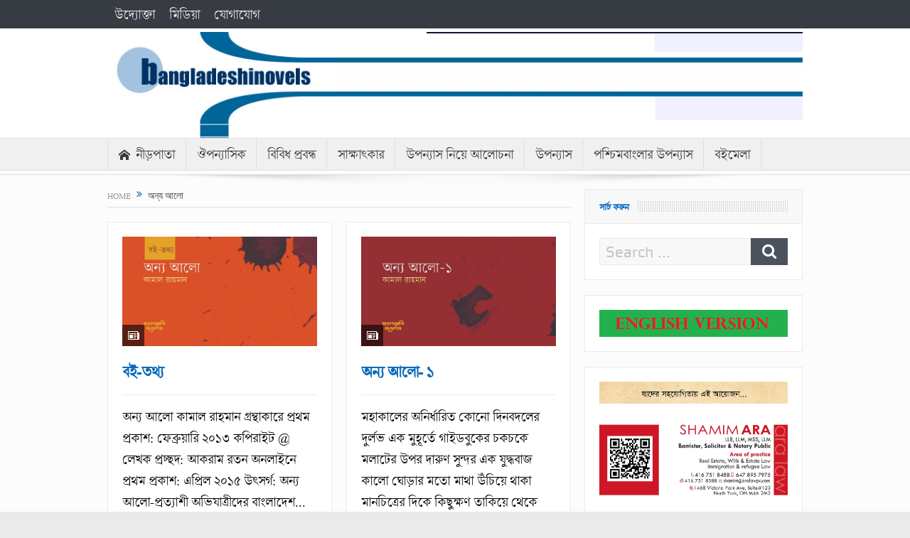

--- FILE ---
content_type: text/html; charset=utf-8
request_url: https://www.google.com/recaptcha/api2/aframe
body_size: 267
content:
<!DOCTYPE HTML><html><head><meta http-equiv="content-type" content="text/html; charset=UTF-8"></head><body><script nonce="fS_6WF3QwfyW58usrh03gw">/** Anti-fraud and anti-abuse applications only. See google.com/recaptcha */ try{var clients={'sodar':'https://pagead2.googlesyndication.com/pagead/sodar?'};window.addEventListener("message",function(a){try{if(a.source===window.parent){var b=JSON.parse(a.data);var c=clients[b['id']];if(c){var d=document.createElement('img');d.src=c+b['params']+'&rc='+(localStorage.getItem("rc::a")?sessionStorage.getItem("rc::b"):"");window.document.body.appendChild(d);sessionStorage.setItem("rc::e",parseInt(sessionStorage.getItem("rc::e")||0)+1);localStorage.setItem("rc::h",'1768366284825');}}}catch(b){}});window.parent.postMessage("_grecaptcha_ready", "*");}catch(b){}</script></body></html>